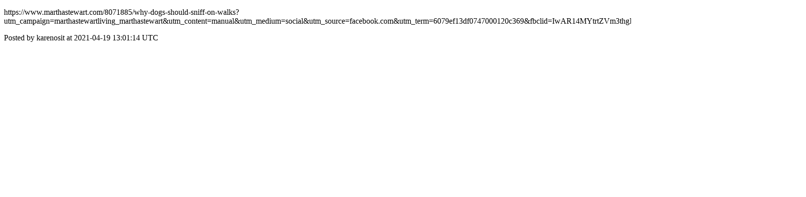

--- FILE ---
content_type: text/html; charset=utf-8
request_url: https://nation.everwalk.com/posts/1271
body_size: 1016
content:
<!DOCTYPE html>
<html lang="en">
  <head>
    <meta charset="utf-8">
    <meta http-equiv="X-UA-Compatible" content="IE=edge">
    <!--https://developer.chrome.com/blog/viewport-resize-behavior/-->
    <meta name="viewport" content="width=device-width,initial-scale=1,viewport-fit=cover,interactive-widget=resizes-content">
    <meta name="apple-mobile-web-app-capable" content="yes">
    <meta name="mobile-web-app-capable" content="yes">
    <meta name="apple-mobile-web-app-title" content="EverWalk">

    <link rel="preload" href="/api/v1/configuration" as="fetch" crossorigin="anonymous" nonce="QBxYey5DG8Y8Sg/3429xpQ==">


    <link rel="apple-touch-icon" sizes="57x57" href="https://res.cloudinary.com/disciple/image/upload/s--ff9-r9Rs--/c_fit,cs_srgb,h_57,w_57/zue0uidrovo1jp0pzzir.png"><link rel="icon" sizes="57x57" href="https://res.cloudinary.com/disciple/image/upload/s--ff9-r9Rs--/c_fit,cs_srgb,h_57,w_57/zue0uidrovo1jp0pzzir.png"><link rel="apple-touch-icon" sizes="76x76" href="https://res.cloudinary.com/disciple/image/upload/s--ujgYg74o--/c_fit,cs_srgb,h_76,w_76/zue0uidrovo1jp0pzzir.png"><link rel="icon" sizes="76x76" href="https://res.cloudinary.com/disciple/image/upload/s--ujgYg74o--/c_fit,cs_srgb,h_76,w_76/zue0uidrovo1jp0pzzir.png"><link rel="apple-touch-icon" sizes="120x120" href="https://res.cloudinary.com/disciple/image/upload/s--aNhOaQPJ--/c_fit,cs_srgb,h_120,w_120/zue0uidrovo1jp0pzzir.png"><link rel="icon" sizes="120x120" href="https://res.cloudinary.com/disciple/image/upload/s--aNhOaQPJ--/c_fit,cs_srgb,h_120,w_120/zue0uidrovo1jp0pzzir.png"><link rel="apple-touch-icon" sizes="152x152" href="https://res.cloudinary.com/disciple/image/upload/s--Q2X4a2YR--/c_fit,cs_srgb,h_152,w_152/zue0uidrovo1jp0pzzir.png"><link rel="icon" sizes="152x152" href="https://res.cloudinary.com/disciple/image/upload/s--Q2X4a2YR--/c_fit,cs_srgb,h_152,w_152/zue0uidrovo1jp0pzzir.png"><link rel="apple-touch-icon" sizes="167x167" href="https://res.cloudinary.com/disciple/image/upload/s---UuSX9YJ--/c_fit,cs_srgb,h_167,w_167/zue0uidrovo1jp0pzzir.png"><link rel="icon" sizes="167x167" href="https://res.cloudinary.com/disciple/image/upload/s---UuSX9YJ--/c_fit,cs_srgb,h_167,w_167/zue0uidrovo1jp0pzzir.png"><link rel="apple-touch-icon" sizes="180x180" href="https://res.cloudinary.com/disciple/image/upload/s--NBLXSsvC--/c_fit,cs_srgb,h_180,w_180/zue0uidrovo1jp0pzzir.png"><link rel="icon" sizes="180x180" href="https://res.cloudinary.com/disciple/image/upload/s--NBLXSsvC--/c_fit,cs_srgb,h_180,w_180/zue0uidrovo1jp0pzzir.png">
    <link rel="manifest" href="/manifest.json">
      <meta property="og:title" content="https://www.marthastewart.com/8071885/why-dogs-should-sniff-on-walks?utm_campaign=marthastewartliving_marthastewart&amp;utm_content=manual&amp;utm_medium=social&amp;utm_source=facebook.com&amp;utm_term=6079ef13df0747000120c369&amp;fbclid=IwAR14MYtrtZVm3thgIdDrJeIOWA0_p_cispeahzIlEWG8YE2R4zeKJnaR13E" /><meta property="og:type" content="article" /><meta property="og:url" content="https://nation.everwalk.com/posts/1271" /><meta property="og:description" content="Shared from the official EverWalk app." /><meta property="og:image" content="https://dbc1sjmy9dfmk.cloudfront.net/dm-everwalk-production/assets/images/social_share.jpg" /><meta property="og:image:width" content="1920" /><meta property="og:image:height" content="1008" /><meta property="og:locale" content="en_US" /><meta property="og:locale:alternate" content="en_GB" /><meta property="article:published_time" content="2021-04-19 13:01:14 UTC" /><meta property="article:author" content="karenosit" /><meta name="twitter:card" content="summary_large_image" /><meta name="twitter:site" content="@disciplemedia" /><meta name="twitter:title" content="https://www.marthastewart.com/8071885/why-dogs-should-sniff-on-walks?utm_campaign=marthastewartliving_marthastewart&amp;utm_content=manual&amp;utm_medium=social&amp;utm_source=facebook.com&amp;utm_term=6079ef13df0747000120c369&amp;fbclid=IwAR14MYtrtZVm3thgIdDrJeIOWA0_p_cispeahzIlEWG8YE2R4zeKJnaR13E" /><meta name="twitter:description" content="Shared from the official EverWalk app." /><meta name="twitter:image" content="https://dbc1sjmy9dfmk.cloudfront.net/dm-everwalk-production/assets/images/social_share.jpg" /><meta name="twitter:image:alt" content="Image from the EverWalk app" /><meta name="twitter:url" content="https://nation.everwalk.com/posts/1271" /><meta property="al:ios:app_name" content="EverWalk" /><meta property="al:android:app_name" content="EverWalk" /><meta property="al:android:package" content="uk.co.disciplemedia.everwalk" /><meta property="al:ios:app_store_id" content="1554880165" />
      <link rel="canonical" href="https://nation.everwalk.com/posts/1271">
    <meta property="og:site_name" content="The EverWalk App">
      <title>“https://www.marthastewart.com/” : karenosit on EverWalk</title>
      <meta name="description" content="karenosit on EverWalk : A community of worldwide walkers! Walk with a purpose!">

  </head>
  <body>
      <p>https://www.marthastewart.com/8071885/why-dogs-should-sniff-on-walks?utm_campaign=marthastewartliving_marthastewart&amp;utm_content=manual&amp;utm_medium=social&amp;utm_source=facebook.com&amp;utm_term=6079ef13df0747000120c369&amp;fbclid=IwAR14MYtrtZVm3thgIdDrJeIOWA0_p_cispeahzIlEWG8YE2R4zeKJnaR13E</p>
      <p> Posted by karenosit at 2021-04-19 13:01:14 UTC</p>
  </body>
</html>
